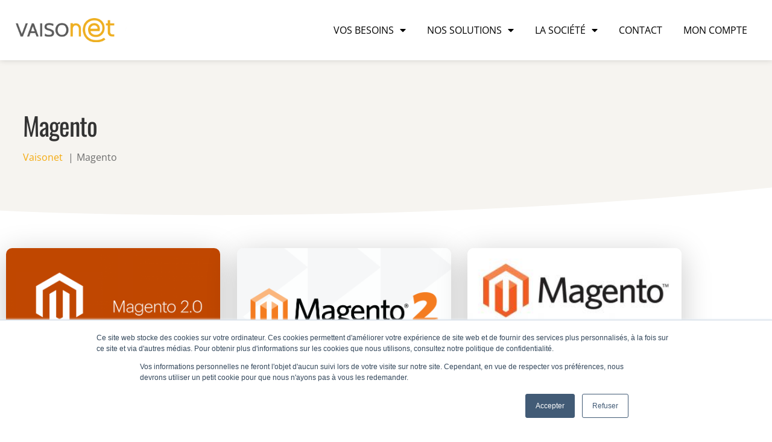

--- FILE ---
content_type: text/css; charset=utf-8
request_url: https://www.vaisonet.com/wp-content/plugins/everwooreferral//views/front/css/ewr.css?ver=6.9
body_size: 159
content:
.col-md-6{
    width: 50%;
    float: left;
}
#share_link{
    cursor: pointer;
}
#share_social{
}
#copy-ewr{
    z-index: -999999!important;
    margin-left: -99999%!important;
}
.nodisplay{
    display: none;
}
.no-visibility{
    visibility: hidden;
}
.alert {
    position: relative;
    padding: .75rem 1.25rem;
    margin-bottom: 1rem;
    border: 1px solid transparent;
    border-radius: .25rem;
}
.alert-warning {
    color: #856404;
    background-color: #fff3cd;
    border-color: #ffeeba;
}
.alert-success {
    color: #155724;
    background-color: #d4edda;
    border-color: #c3e6cb;
}
.ewr-account-block{
    margin-bottom: 3%;
}
.bg-ewr-green{
    display: block !important;
    position: relative !important;
    background-color: #e5ffe8;
    color: #3c4858;
    padding: 20px 90px 20px 20px !important;
    margin-bottom: 25px;
    border-left: 10px solid rgba(0, 0, 0, 0.15);
}
.share-ewr-img-link{
    display: flex;
    justify-content: center; /* align horizontal */
    align-items: center; /* align vertical */
}
.share-ewr-twitter{
    background: #1DA1F3;
}
.share-ewr-facebook{
    background: #4268B3;
}
.ewr-center{
    align-items: center;
    justify-content: center;
}
.copy-landing{
    display: block !important;
    position: relative !important;
    background-color: #e5ffe8;
    color: #3c4858;
    border-left: 10px solid rgba(0, 0, 0, 0.15);
}
@media screen and (min-width: 640px) {
    .col-md-push-2{
        left:16.66666667%
    }
}


--- FILE ---
content_type: text/css; charset=utf-8
request_url: https://www.vaisonet.com/wp-content/uploads/elementor/css/post-1203.css?ver=1768796624
body_size: 190
content:
.elementor-kit-1203{--e-global-color-primary:#F4AA0F;--e-global-color-secondary:#A98C66;--e-global-color-text:#FFF7E8;--e-global-color-accent:#402E32;--e-global-typography-primary-font-family:"Oswald";--e-global-typography-primary-font-weight:400;--e-global-typography-secondary-font-family:"Open Sans";--e-global-typography-secondary-font-weight:400;--e-global-typography-text-font-family:"Roboto";--e-global-typography-text-font-weight:400;--e-global-typography-accent-font-family:"Roboto";--e-global-typography-accent-font-weight:500;font-family:"Open Sans", Sans-serif;font-weight:400;}.elementor-kit-1203 button,.elementor-kit-1203 input[type="button"],.elementor-kit-1203 input[type="submit"],.elementor-kit-1203 .elementor-button{background-color:var( --e-global-color-primary );font-family:var( --e-global-typography-secondary-font-family ), Sans-serif;font-weight:var( --e-global-typography-secondary-font-weight );color:#FFFFFF;border-style:solid;border-width:1px 1px 1px 1px;border-color:var( --e-global-color-primary );}.elementor-kit-1203 button:hover,.elementor-kit-1203 button:focus,.elementor-kit-1203 input[type="button"]:hover,.elementor-kit-1203 input[type="button"]:focus,.elementor-kit-1203 input[type="submit"]:hover,.elementor-kit-1203 input[type="submit"]:focus,.elementor-kit-1203 .elementor-button:hover,.elementor-kit-1203 .elementor-button:focus{background-color:#FFFFFF;color:var( --e-global-color-primary );border-style:solid;border-width:1px 1px 1px 1px;border-color:var( --e-global-color-primary );}.elementor-kit-1203 e-page-transition{background-color:#FFBC7D;}.elementor-kit-1203 a{color:var( --e-global-color-primary );}.elementor-kit-1203 h1{font-family:var( --e-global-typography-primary-font-family ), Sans-serif;font-weight:var( --e-global-typography-primary-font-weight );}.elementor-kit-1203 h2{font-family:var( --e-global-typography-primary-font-family ), Sans-serif;font-weight:var( --e-global-typography-primary-font-weight );}.elementor-kit-1203 h3{font-family:var( --e-global-typography-primary-font-family ), Sans-serif;font-weight:var( --e-global-typography-primary-font-weight );}.elementor-section.elementor-section-boxed > .elementor-container{max-width:1140px;}.e-con{--container-max-width:1140px;}.elementor-widget:not(:last-child){margin-block-end:20px;}.elementor-element{--widgets-spacing:20px 20px;--widgets-spacing-row:20px;--widgets-spacing-column:20px;}{}h1.entry-title{display:var(--page-title-display);}@media(max-width:1024px){.elementor-section.elementor-section-boxed > .elementor-container{max-width:1024px;}.e-con{--container-max-width:1024px;}}@media(max-width:767px){.elementor-section.elementor-section-boxed > .elementor-container{max-width:767px;}.e-con{--container-max-width:767px;}}

--- FILE ---
content_type: text/css; charset=utf-8
request_url: https://www.vaisonet.com/wp-content/uploads/elementor/css/post-4313.css?ver=1768796624
body_size: 555
content:
.elementor-4313 .elementor-element.elementor-element-5a1307f1 .elementor-repeater-item-d2ba3a9.jet-parallax-section__layout .jet-parallax-section__image{background-size:auto;}.elementor-bc-flex-widget .elementor-4313 .elementor-element.elementor-element-1a7472fa.elementor-column .elementor-widget-wrap{align-items:center;}.elementor-4313 .elementor-element.elementor-element-1a7472fa.elementor-column.elementor-element[data-element_type="column"] > .elementor-widget-wrap.elementor-element-populated{align-content:center;align-items:center;}.elementor-4313 .elementor-element.elementor-element-1a7472fa > .elementor-element-populated{padding:0px 0px 0px 0px;}.elementor-4313 .elementor-element.elementor-element-5644abb{text-align:start;}.elementor-bc-flex-widget .elementor-4313 .elementor-element.elementor-element-3e9b41ff.elementor-column .elementor-widget-wrap{align-items:center;}.elementor-4313 .elementor-element.elementor-element-3e9b41ff.elementor-column.elementor-element[data-element_type="column"] > .elementor-widget-wrap.elementor-element-populated{align-content:center;align-items:center;}.elementor-4313 .elementor-element.elementor-element-3e9b41ff > .elementor-element-populated{padding:0px 0px 0px 0px;}.elementor-4313 .elementor-element.elementor-element-7af54d1b .elementor-menu-toggle{margin-left:auto;background-color:#FFFFFF;}.elementor-4313 .elementor-element.elementor-element-7af54d1b .elementor-nav-menu .elementor-item{font-family:"Open Sans", Sans-serif;font-weight:400;text-transform:uppercase;}.elementor-4313 .elementor-element.elementor-element-7af54d1b .elementor-nav-menu--main .elementor-item{color:#000000;fill:#000000;padding-left:15px;padding-right:15px;}.elementor-4313 .elementor-element.elementor-element-7af54d1b .elementor-nav-menu--main .elementor-item:hover,
					.elementor-4313 .elementor-element.elementor-element-7af54d1b .elementor-nav-menu--main .elementor-item.elementor-item-active,
					.elementor-4313 .elementor-element.elementor-element-7af54d1b .elementor-nav-menu--main .elementor-item.highlighted,
					.elementor-4313 .elementor-element.elementor-element-7af54d1b .elementor-nav-menu--main .elementor-item:focus{color:#000000;fill:#000000;}.elementor-4313 .elementor-element.elementor-element-7af54d1b .elementor-nav-menu--main .elementor-item.elementor-item-active{color:#000000;}.elementor-4313 .elementor-element.elementor-element-7af54d1b{--e-nav-menu-horizontal-menu-item-margin:calc( 5px / 2 );--nav-menu-icon-size:20px;}.elementor-4313 .elementor-element.elementor-element-7af54d1b .elementor-nav-menu--main:not(.elementor-nav-menu--layout-horizontal) .elementor-nav-menu > li:not(:last-child){margin-bottom:5px;}.elementor-4313 .elementor-element.elementor-element-7af54d1b .elementor-nav-menu--dropdown a, .elementor-4313 .elementor-element.elementor-element-7af54d1b .elementor-menu-toggle{color:#000000;fill:#000000;}.elementor-4313 .elementor-element.elementor-element-7af54d1b .elementor-nav-menu--dropdown{background-color:#FFFFFF;}.elementor-4313 .elementor-element.elementor-element-7af54d1b .elementor-nav-menu--dropdown a:hover,
					.elementor-4313 .elementor-element.elementor-element-7af54d1b .elementor-nav-menu--dropdown a:focus,
					.elementor-4313 .elementor-element.elementor-element-7af54d1b .elementor-nav-menu--dropdown a.elementor-item-active,
					.elementor-4313 .elementor-element.elementor-element-7af54d1b .elementor-nav-menu--dropdown a.highlighted,
					.elementor-4313 .elementor-element.elementor-element-7af54d1b .elementor-menu-toggle:hover,
					.elementor-4313 .elementor-element.elementor-element-7af54d1b .elementor-menu-toggle:focus{color:#FFFFFF;}.elementor-4313 .elementor-element.elementor-element-7af54d1b .elementor-nav-menu--dropdown a:hover,
					.elementor-4313 .elementor-element.elementor-element-7af54d1b .elementor-nav-menu--dropdown a:focus,
					.elementor-4313 .elementor-element.elementor-element-7af54d1b .elementor-nav-menu--dropdown a.elementor-item-active,
					.elementor-4313 .elementor-element.elementor-element-7af54d1b .elementor-nav-menu--dropdown a.highlighted{background-color:var( --e-global-color-primary );}.elementor-4313 .elementor-element.elementor-element-7af54d1b .elementor-nav-menu--dropdown a.elementor-item-active{color:#9E9E9E;}.elementor-4313 .elementor-element.elementor-element-7af54d1b .elementor-nav-menu--main .elementor-nav-menu--dropdown, .elementor-4313 .elementor-element.elementor-element-7af54d1b .elementor-nav-menu__container.elementor-nav-menu--dropdown{box-shadow:0px 0px 55px 0px rgba(0, 0, 0, 0.1);}.elementor-4313 .elementor-element.elementor-element-7af54d1b .elementor-nav-menu--dropdown li:not(:last-child){border-style:dotted;border-color:#E0E0E0;border-bottom-width:1px;}.elementor-4313 .elementor-element.elementor-element-7af54d1b div.elementor-menu-toggle{color:#000000;}.elementor-4313 .elementor-element.elementor-element-7af54d1b div.elementor-menu-toggle svg{fill:#000000;}.elementor-4313 .elementor-element.elementor-element-7af54d1b div.elementor-menu-toggle:hover, .elementor-4313 .elementor-element.elementor-element-7af54d1b div.elementor-menu-toggle:focus{color:#000000;}.elementor-4313 .elementor-element.elementor-element-7af54d1b div.elementor-menu-toggle:hover svg, .elementor-4313 .elementor-element.elementor-element-7af54d1b div.elementor-menu-toggle:focus svg{fill:#000000;}.elementor-4313 .elementor-element.elementor-element-5a1307f1:not(.elementor-motion-effects-element-type-background), .elementor-4313 .elementor-element.elementor-element-5a1307f1 > .elementor-motion-effects-container > .elementor-motion-effects-layer{background-color:#FFFFFF;}.elementor-4313 .elementor-element.elementor-element-5a1307f1 > .elementor-container{min-height:100px;}.elementor-4313 .elementor-element.elementor-element-5a1307f1{box-shadow:0px 0px 10px 0px rgba(0, 0, 0, 0.15);transition:background 0.3s, border 0.3s, border-radius 0.3s, box-shadow 0.3s;padding:0% 2% 0% 2%;}.elementor-4313 .elementor-element.elementor-element-5a1307f1 > .elementor-background-overlay{transition:background 0.3s, border-radius 0.3s, opacity 0.3s;}@media(max-width:1024px){.elementor-4313 .elementor-element.elementor-element-7af54d1b{--e-nav-menu-horizontal-menu-item-margin:calc( 0px / 2 );}.elementor-4313 .elementor-element.elementor-element-7af54d1b .elementor-nav-menu--main:not(.elementor-nav-menu--layout-horizontal) .elementor-nav-menu > li:not(:last-child){margin-bottom:0px;}}@media(min-width:768px){.elementor-4313 .elementor-element.elementor-element-1a7472fa{width:15%;}.elementor-4313 .elementor-element.elementor-element-3e9b41ff{width:85%;}}@media(max-width:767px){.elementor-4313 .elementor-element.elementor-element-1a7472fa{width:55%;}.elementor-4313 .elementor-element.elementor-element-3e9b41ff{width:35%;}.elementor-4313 .elementor-element.elementor-element-7af54d1b .elementor-nav-menu--dropdown a{padding-top:22px;padding-bottom:22px;}}

--- FILE ---
content_type: text/css; charset=utf-8
request_url: https://www.vaisonet.com/wp-content/uploads/elementor/css/post-4425.css?ver=1768796624
body_size: 721
content:
.elementor-4425 .elementor-element.elementor-element-d917d14 .elementor-repeater-item-34fba1c.jet-parallax-section__layout .jet-parallax-section__image{background-size:auto;}.elementor-4425 .elementor-element.elementor-element-1d0ab48 .elementor-icon-list-icon i{color:#989898;transition:color 0.3s;}.elementor-4425 .elementor-element.elementor-element-1d0ab48 .elementor-icon-list-icon svg{fill:#989898;transition:fill 0.3s;}.elementor-4425 .elementor-element.elementor-element-1d0ab48{--e-icon-list-icon-size:14px;--icon-vertical-offset:0px;}.elementor-4425 .elementor-element.elementor-element-1d0ab48 .elementor-icon-list-item > .elementor-icon-list-text, .elementor-4425 .elementor-element.elementor-element-1d0ab48 .elementor-icon-list-item > a{font-size:14px;}.elementor-4425 .elementor-element.elementor-element-1d0ab48 .elementor-icon-list-text{color:#989898;transition:color 0.3s;}.elementor-4425 .elementor-element.elementor-element-0d4a1ad{--grid-template-columns:repeat(0, auto);--icon-size:15px;--grid-column-gap:5px;--grid-row-gap:0px;}.elementor-4425 .elementor-element.elementor-element-0d4a1ad .elementor-widget-container{text-align:center;}.elementor-4425 .elementor-element.elementor-element-0d4a1ad .elementor-social-icon{background-color:#02010100;}.elementor-4425 .elementor-element.elementor-element-0d4a1ad .elementor-social-icon i{color:var( --e-global-color-primary );}.elementor-4425 .elementor-element.elementor-element-0d4a1ad .elementor-social-icon svg{fill:var( --e-global-color-primary );}.elementor-4425 .elementor-element.elementor-element-061eb87 > .elementor-widget-container{padding:0px 0px 0px 18px;}.elementor-4425 .elementor-element.elementor-element-061eb87 .elementor-heading-title{text-transform:uppercase;color:#FFFFFF;}.elementor-4425 .elementor-element.elementor-element-4c1bb8f{color:#F4AA0F;}.elementor-4425 .elementor-element.elementor-element-6492888 > .elementor-widget-container{padding:0px 0px 0px 18px;}.elementor-4425 .elementor-element.elementor-element-6492888 .elementor-heading-title{text-transform:uppercase;color:#FFFFFF;}.elementor-4425 .elementor-element.elementor-element-0869d90 .elementor-repeater-item-1ac611e.jet-parallax-section__layout .jet-parallax-section__image{background-size:auto;}.elementor-bc-flex-widget .elementor-4425 .elementor-element.elementor-element-e02588b.elementor-column .elementor-widget-wrap{align-items:center;}.elementor-4425 .elementor-element.elementor-element-e02588b.elementor-column.elementor-element[data-element_type="column"] > .elementor-widget-wrap.elementor-element-populated{align-content:center;align-items:center;}.elementor-4425 .elementor-element.elementor-element-ed315c0 .elementor-heading-title{font-size:14px;color:#989898;}.elementor-bc-flex-widget .elementor-4425 .elementor-element.elementor-element-d656bf8.elementor-column .elementor-widget-wrap{align-items:center;}.elementor-4425 .elementor-element.elementor-element-d656bf8.elementor-column.elementor-element[data-element_type="column"] > .elementor-widget-wrap.elementor-element-populated{align-content:center;align-items:center;}.elementor-4425 .elementor-element.elementor-element-fac28f2 .elementor-heading-title{font-size:14px;color:#989898;}.elementor-4425 .elementor-element.elementor-element-b8526e1 .elementor-heading-title{font-size:14px;color:#989898;}.elementor-4425 .elementor-element.elementor-element-0100889 .elementor-repeater-item-1ac611e.jet-parallax-section__layout .jet-parallax-section__image{background-size:auto;}.elementor-bc-flex-widget .elementor-4425 .elementor-element.elementor-element-d57deaa.elementor-column .elementor-widget-wrap{align-items:center;}.elementor-4425 .elementor-element.elementor-element-d57deaa.elementor-column.elementor-element[data-element_type="column"] > .elementor-widget-wrap.elementor-element-populated{align-content:center;align-items:center;}.elementor-4425 .elementor-element.elementor-element-8525919 .elementor-heading-title{font-size:14px;color:#989898;}.elementor-bc-flex-widget .elementor-4425 .elementor-element.elementor-element-23b5336.elementor-column .elementor-widget-wrap{align-items:center;}.elementor-4425 .elementor-element.elementor-element-23b5336.elementor-column.elementor-element[data-element_type="column"] > .elementor-widget-wrap.elementor-element-populated{align-content:center;align-items:center;}.elementor-4425 .elementor-element.elementor-element-17ffce3 .elementor-heading-title{font-size:14px;color:#989898;}.elementor-4425 .elementor-element.elementor-element-9dd2433 .elementor-repeater-item-1ac611e.jet-parallax-section__layout .jet-parallax-section__image{background-size:auto;}.elementor-bc-flex-widget .elementor-4425 .elementor-element.elementor-element-95ceeeb.elementor-column .elementor-widget-wrap{align-items:center;}.elementor-4425 .elementor-element.elementor-element-95ceeeb.elementor-column.elementor-element[data-element_type="column"] > .elementor-widget-wrap.elementor-element-populated{align-content:center;align-items:center;}.elementor-bc-flex-widget .elementor-4425 .elementor-element.elementor-element-3218e4b.elementor-column .elementor-widget-wrap{align-items:center;}.elementor-4425 .elementor-element.elementor-element-3218e4b.elementor-column.elementor-element[data-element_type="column"] > .elementor-widget-wrap.elementor-element-populated{align-content:center;align-items:center;}.elementor-4425 .elementor-element.elementor-element-d917d14:not(.elementor-motion-effects-element-type-background), .elementor-4425 .elementor-element.elementor-element-d917d14 > .elementor-motion-effects-container > .elementor-motion-effects-layer{background-color:#323335;}.elementor-4425 .elementor-element.elementor-element-d917d14{transition:background 0.3s, border 0.3s, border-radius 0.3s, box-shadow 0.3s;padding:40px 0px 40px 0px;z-index:0;}.elementor-4425 .elementor-element.elementor-element-d917d14 > .elementor-background-overlay{transition:background 0.3s, border-radius 0.3s, opacity 0.3s;}.elementor-4425 .elementor-element.elementor-element-fa5c303 .elementor-repeater-item-318a983.jet-parallax-section__layout .jet-parallax-section__image{background-size:auto;}.elementor-4425 .elementor-element.elementor-element-6a90bae{text-align:center;}.elementor-4425 .elementor-element.elementor-element-6a90bae .elementor-heading-title{font-size:14px;color:var( --e-global-color-primary );}.elementor-4425 .elementor-element.elementor-element-fa5c303:not(.elementor-motion-effects-element-type-background), .elementor-4425 .elementor-element.elementor-element-fa5c303 > .elementor-motion-effects-container > .elementor-motion-effects-layer{background-color:#000000D6;}.elementor-4425 .elementor-element.elementor-element-fa5c303{transition:background 0.3s, border 0.3s, border-radius 0.3s, box-shadow 0.3s;padding:20px 0px 20px 0px;}.elementor-4425 .elementor-element.elementor-element-fa5c303 > .elementor-background-overlay{transition:background 0.3s, border-radius 0.3s, opacity 0.3s;}.elementor-4425 .elementor-element.elementor-element-305c679 .elementor-repeater-item-a40b734.jet-parallax-section__layout .jet-parallax-section__image{background-size:auto;}.elementor-4425 .elementor-element.elementor-element-4554a83{text-align:center;}.elementor-4425 .elementor-element.elementor-element-4554a83 .elementor-heading-title{font-size:14px;color:var( --e-global-color-primary );}.elementor-4425 .elementor-element.elementor-element-305c679:not(.elementor-motion-effects-element-type-background), .elementor-4425 .elementor-element.elementor-element-305c679 > .elementor-motion-effects-container > .elementor-motion-effects-layer{background-color:#000000D6;}.elementor-4425 .elementor-element.elementor-element-305c679{transition:background 0.3s, border 0.3s, border-radius 0.3s, box-shadow 0.3s;padding:0px 0px 20px 0px;}.elementor-4425 .elementor-element.elementor-element-305c679 > .elementor-background-overlay{transition:background 0.3s, border-radius 0.3s, opacity 0.3s;}@media(max-width:767px){.elementor-4425 .elementor-element.elementor-element-ed315c0{text-align:center;}.elementor-4425 .elementor-element.elementor-element-fac28f2{text-align:center;}.elementor-4425 .elementor-element.elementor-element-b8526e1{text-align:center;}.elementor-4425 .elementor-element.elementor-element-8525919{text-align:center;}.elementor-4425 .elementor-element.elementor-element-17ffce3{text-align:center;}}@media(min-width:768px){.elementor-4425 .elementor-element.elementor-element-677c523{width:25%;}.elementor-4425 .elementor-element.elementor-element-228cb73{width:30%;}.elementor-4425 .elementor-element.elementor-element-edf9d15{width:44.664%;}.elementor-4425 .elementor-element.elementor-element-1ba2795{width:15%;}.elementor-4425 .elementor-element.elementor-element-e02588b{width:35%;}.elementor-4425 .elementor-element.elementor-element-f21db2a{width:15%;}.elementor-4425 .elementor-element.elementor-element-d656bf8{width:34.997%;}.elementor-4425 .elementor-element.elementor-element-37a3ab8{width:15%;}.elementor-4425 .elementor-element.elementor-element-d57deaa{width:35%;}.elementor-4425 .elementor-element.elementor-element-45a76a4{width:15%;}.elementor-4425 .elementor-element.elementor-element-23b5336{width:34.997%;}.elementor-4425 .elementor-element.elementor-element-fad3bf3{width:15%;}.elementor-4425 .elementor-element.elementor-element-95ceeeb{width:34.997%;}.elementor-4425 .elementor-element.elementor-element-3c4feb0{width:15%;}.elementor-4425 .elementor-element.elementor-element-3218e4b{width:35%;}}/* Start custom CSS */span.vsnt_lo {
	cursor: pointer !important;
}/* End custom CSS */

--- FILE ---
content_type: text/css; charset=utf-8
request_url: https://www.vaisonet.com/wp-content/uploads/elementor/css/post-7031.css?ver=1768796624
body_size: 66
content:
.elementor-7031 .elementor-element.elementor-element-5d734c7 .elementor-repeater-item-63b5f28.jet-parallax-section__layout .jet-parallax-section__image{background-size:auto;}.elementor-7031 .elementor-element.elementor-element-ba730a2 > .elementor-element-populated{padding:5% 0% 5% 5%;}.elementor-7031 .elementor-element.elementor-element-5d734c7:not(.elementor-motion-effects-element-type-background), .elementor-7031 .elementor-element.elementor-element-5d734c7 > .elementor-motion-effects-container > .elementor-motion-effects-layer{background-color:#F6F4F0;}.elementor-7031 .elementor-element.elementor-element-5d734c7{transition:background 0.3s, border 0.3s, border-radius 0.3s, box-shadow 0.3s;padding:50px 0px 50px 0px;}.elementor-7031 .elementor-element.elementor-element-5d734c7 > .elementor-background-overlay{transition:background 0.3s, border-radius 0.3s, opacity 0.3s;}.elementor-7031 .elementor-element.elementor-element-5d734c7 > .elementor-shape-bottom svg{width:calc(201% + 1.3px);height:178px;transform:translateX(-50%) rotateY(180deg);}.elementor-7031 .elementor-element.elementor-element-5b8ac97 .elementor-repeater-item-ccdd202.jet-parallax-section__layout .jet-parallax-section__image{background-size:auto;}.elementor-7031 .elementor-element.elementor-element-e342441 > .elementor-widget-container{margin:20px 0px 20px 0px;}.elementor-7031 .elementor-element.elementor-element-5b8ac97{padding:40px 0px 40px 0px;}

--- FILE ---
content_type: text/css; charset=utf-8
request_url: https://www.vaisonet.com/wp-content/themes/vaisonet/style.css?ver=1.0.0
body_size: -244
content:
/* 
Theme Name:		 Vaisonet
Theme URI:		 http://childtheme-generator.com/
Description:	 Vaisonet is a child theme of Storefront, created by ChildTheme-Generator.com
Author:			 Maintenance WP
Author URI:		 http://childtheme-generator.com/
Template:		 storefront
Version:		 1.0.0
Text Domain:	 vaisonet
*/


/*
    Add your custom styles here
*/

--- FILE ---
content_type: text/css; charset=utf-8
request_url: https://www.vaisonet.com/wp-content/uploads/wpgb/grids/G7C43.css?ver=1715658629
body_size: 1420
content:
:root{--wpgb-accent-scheme-1:#f4aa0f;--wpgb-dark-scheme-1:#444444;--wpgb-dark-scheme-2:#777777;--wpgb-dark-scheme-3:#999999;--wpgb-light-scheme-1:#ffffff;--wpgb-light-scheme-2:#f6f6f6;--wpgb-light-scheme-3:#f5f5f5;--wpgb-lightbox-background:linear-gradient(180deg, rgba(30,30,30,0.45) 0%, rgba(30,30,30,0.9) 100%);--wpgb-lightbox-controls:#ffffff;--wpgb-lightbox-spinner:#ffffff;--wpgb-lightbox-title:#ffffff;--wpgb-lightbox-desc:#bbbbbb;}.wpgb-grid-7 .wpgb-area-top-1>div{flex:inherit;min-width:25%;max-width:100%}.wpgb-grid-7 .wpgb-area-top-1{margin-top:3em;}.wpgb-grid-7 .wpgb-area-top-2>div{flex:inherit;min-width:25%;max-width:100%}.wpgb-grid-7 .wpgb-area-top-2{margin-top:3em;margin-bottom:16px;justify-content:flex-start;}.wpgb-grid-7 .wpgb-area-bottom-1{margin-top:4em;}@media all and (-ms-high-contrast:none), (-ms-high-contrast:active){.wpgb-grid-7:not(.wpgb-enabled) .wpgb-viewport>div{margin:0 -7px}.wpgb-grid-7:not(.wpgb-enabled) .wpgb-card{width:calc(( 100% - 3 * 28px ) / 3 - 0.1px);margin:14px}}.wpgb-grid-7:not(.wpgb-enabled) .wpgb-viewport>div{grid-template-columns: repeat(3, 1fr);grid-gap:28px}@media screen and (max-width: 1200px){@media all and (-ms-high-contrast:none), (-ms-high-contrast:active){.wpgb-grid-7:not(.wpgb-enabled) .wpgb-viewport>div{margin:0 -7px}.wpgb-grid-7:not(.wpgb-enabled) .wpgb-card{width:calc(( 100% - 2 * 28px ) / 2 - 0.1px);margin:14px}}.wpgb-grid-7:not(.wpgb-enabled) .wpgb-viewport>div{grid-template-columns: repeat(2, 1fr);grid-gap:28px}.wp-grid-builder.wpgb-grid-7:not(.wpgb-enabled) .wpgb-card[data-col="2"],.wp-grid-builder.wpgb-grid-7:not(.wpgb-enabled) .wpgb-card[data-col="3"],.wp-grid-builder.wpgb-grid-7:not(.wpgb-enabled) .wpgb-card[data-col="4"],.wp-grid-builder.wpgb-grid-7:not(.wpgb-enabled) .wpgb-card[data-col="5"],.wp-grid-builder.wpgb-grid-7:not(.wpgb-enabled) .wpgb-card[data-col="6"],.wp-grid-builder.wpgb-grid-7:not(.wpgb-enabled) .wpgb-card[data-col="7"],.wp-grid-builder.wpgb-grid-7:not(.wpgb-enabled) .wpgb-card[data-col="8"],.wp-grid-builder.wpgb-grid-7:not(.wpgb-enabled) .wpgb-card[data-col="9"],.wp-grid-builder.wpgb-grid-7:not(.wpgb-enabled) .wpgb-card[data-col="10"],.wp-grid-builder.wpgb-grid-7:not(.wpgb-enabled) .wpgb-card[data-col="11"]{grid-column: span 2}}@media screen and (max-width: 992px){@media all and (-ms-high-contrast:none), (-ms-high-contrast:active){.wpgb-grid-7:not(.wpgb-enabled) .wpgb-viewport>div{margin:0 -7px}.wpgb-grid-7:not(.wpgb-enabled) .wpgb-card{width:calc(( 100% - 1 * 28px ) / 1 - 0.1px);margin:14px}}.wpgb-grid-7:not(.wpgb-enabled) .wpgb-viewport>div{grid-template-columns: repeat(1, 1fr);grid-gap:28px}.wp-grid-builder.wpgb-grid-7:not(.wpgb-enabled) .wpgb-card[data-col="1"],.wp-grid-builder.wpgb-grid-7:not(.wpgb-enabled) .wpgb-card[data-col="2"],.wp-grid-builder.wpgb-grid-7:not(.wpgb-enabled) .wpgb-card[data-col="3"],.wp-grid-builder.wpgb-grid-7:not(.wpgb-enabled) .wpgb-card[data-col="4"],.wp-grid-builder.wpgb-grid-7:not(.wpgb-enabled) .wpgb-card[data-col="5"],.wp-grid-builder.wpgb-grid-7:not(.wpgb-enabled) .wpgb-card[data-col="6"],.wp-grid-builder.wpgb-grid-7:not(.wpgb-enabled) .wpgb-card[data-col="7"],.wp-grid-builder.wpgb-grid-7:not(.wpgb-enabled) .wpgb-card[data-col="8"],.wp-grid-builder.wpgb-grid-7:not(.wpgb-enabled) .wpgb-card[data-col="9"],.wp-grid-builder.wpgb-grid-7:not(.wpgb-enabled) .wpgb-card[data-col="10"],.wp-grid-builder.wpgb-grid-7:not(.wpgb-enabled) .wpgb-card[data-col="11"]{grid-column: span 1}}@media screen and (max-width: 768px){@media all and (-ms-high-contrast:none), (-ms-high-contrast:active){.wpgb-grid-7:not(.wpgb-enabled) .wpgb-viewport>div{margin:0 -7px}.wpgb-grid-7:not(.wpgb-enabled) .wpgb-card{width:calc(( 100% - 1 * 28px ) / 1 - 0.1px);margin:14px}}.wpgb-grid-7:not(.wpgb-enabled) .wpgb-viewport>div{grid-template-columns: repeat(1, 1fr);grid-gap:28px}.wp-grid-builder.wpgb-grid-7:not(.wpgb-enabled) .wpgb-card[data-col="1"],.wp-grid-builder.wpgb-grid-7:not(.wpgb-enabled) .wpgb-card[data-col="2"],.wp-grid-builder.wpgb-grid-7:not(.wpgb-enabled) .wpgb-card[data-col="3"],.wp-grid-builder.wpgb-grid-7:not(.wpgb-enabled) .wpgb-card[data-col="4"],.wp-grid-builder.wpgb-grid-7:not(.wpgb-enabled) .wpgb-card[data-col="5"],.wp-grid-builder.wpgb-grid-7:not(.wpgb-enabled) .wpgb-card[data-col="6"],.wp-grid-builder.wpgb-grid-7:not(.wpgb-enabled) .wpgb-card[data-col="7"],.wp-grid-builder.wpgb-grid-7:not(.wpgb-enabled) .wpgb-card[data-col="8"],.wp-grid-builder.wpgb-grid-7:not(.wpgb-enabled) .wpgb-card[data-col="9"],.wp-grid-builder.wpgb-grid-7:not(.wpgb-enabled) .wpgb-card[data-col="10"],.wp-grid-builder.wpgb-grid-7:not(.wpgb-enabled) .wpgb-card[data-col="11"]{grid-column: span 1}}@media screen and (max-width: 576px){@media all and (-ms-high-contrast:none), (-ms-high-contrast:active){.wpgb-grid-7:not(.wpgb-enabled) .wpgb-viewport>div{margin:0 -7px}.wpgb-grid-7:not(.wpgb-enabled) .wpgb-card{width:calc(( 100% - 1 * 28px ) / 1 - 0.1px);margin:14px}}.wpgb-grid-7:not(.wpgb-enabled) .wpgb-viewport>div{grid-template-columns: repeat(1, 1fr);grid-gap:28px}.wp-grid-builder.wpgb-grid-7:not(.wpgb-enabled) .wpgb-card[data-col="1"],.wp-grid-builder.wpgb-grid-7:not(.wpgb-enabled) .wpgb-card[data-col="2"],.wp-grid-builder.wpgb-grid-7:not(.wpgb-enabled) .wpgb-card[data-col="3"],.wp-grid-builder.wpgb-grid-7:not(.wpgb-enabled) .wpgb-card[data-col="4"],.wp-grid-builder.wpgb-grid-7:not(.wpgb-enabled) .wpgb-card[data-col="5"],.wp-grid-builder.wpgb-grid-7:not(.wpgb-enabled) .wpgb-card[data-col="6"],.wp-grid-builder.wpgb-grid-7:not(.wpgb-enabled) .wpgb-card[data-col="7"],.wp-grid-builder.wpgb-grid-7:not(.wpgb-enabled) .wpgb-card[data-col="8"],.wp-grid-builder.wpgb-grid-7:not(.wpgb-enabled) .wpgb-card[data-col="9"],.wp-grid-builder.wpgb-grid-7:not(.wpgb-enabled) .wpgb-card[data-col="10"],.wp-grid-builder.wpgb-grid-7:not(.wpgb-enabled) .wpgb-card[data-col="11"]{grid-column: span 1}}@media screen and (max-width: 320px){@media all and (-ms-high-contrast:none), (-ms-high-contrast:active){.wpgb-grid-7:not(.wpgb-enabled) .wpgb-viewport>div{margin:0 -7px}.wpgb-grid-7:not(.wpgb-enabled) .wpgb-card{width:calc(( 100% - 1 * 28px ) / 1 - 0.1px);margin:14px}}.wpgb-grid-7:not(.wpgb-enabled) .wpgb-viewport>div{grid-template-columns: repeat(1, 1fr);grid-gap:28px}.wp-grid-builder.wpgb-grid-7:not(.wpgb-enabled) .wpgb-card[data-col="1"],.wp-grid-builder.wpgb-grid-7:not(.wpgb-enabled) .wpgb-card[data-col="2"],.wp-grid-builder.wpgb-grid-7:not(.wpgb-enabled) .wpgb-card[data-col="3"],.wp-grid-builder.wpgb-grid-7:not(.wpgb-enabled) .wpgb-card[data-col="4"],.wp-grid-builder.wpgb-grid-7:not(.wpgb-enabled) .wpgb-card[data-col="5"],.wp-grid-builder.wpgb-grid-7:not(.wpgb-enabled) .wpgb-card[data-col="6"],.wp-grid-builder.wpgb-grid-7:not(.wpgb-enabled) .wpgb-card[data-col="7"],.wp-grid-builder.wpgb-grid-7:not(.wpgb-enabled) .wpgb-card[data-col="8"],.wp-grid-builder.wpgb-grid-7:not(.wpgb-enabled) .wpgb-card[data-col="9"],.wp-grid-builder.wpgb-grid-7:not(.wpgb-enabled) .wpgb-card[data-col="10"],.wp-grid-builder.wpgb-grid-7:not(.wpgb-enabled) .wpgb-card[data-col="11"]{grid-column: span 1}}.wpgb-grid-7 .wpgb-card.wpgb-card-hidden .wpgb-card-wrapper{transform-origin:50% 100%;transform:perspective(2000px) translateY(200px) rotateX(60deg) scale(0.8);opacity:0;}.wpgb-grid-7 .wpgb-card:not(.wpgb-card-hidden) .wpgb-card-wrapper{transform:perspective(2000px) translateY(0) rotateX(0) scale(1);opacity:1;transition:700ms cubic-bezier(0.1,0.3,0.2,1);transition-property:transform, opacity;;}.wpgb-grid-7 .wpgb-card .wpgb-lazy-load{color:#0069ff;background:#edf3f8}@-webkit-keyframes wpgb-loader-13-1{0%,100%{-webkit-transform:rotate(270deg)}50%{-webkit-transform:rotate(360deg)}}@keyframes wpgb-loader-13-1{0%,100%{transform:rotate(270deg)}50%{transform:rotate(360deg)}}@-webkit-keyframes wpgb-loader-13-2{0%,100%{-webkit-transform:rotate(90deg)}50%{-webkit-transform:rotate(0)}}@keyframes wpgb-loader-13-2{0%,100%{transform:rotate(90deg)}50%{transform:rotate(0)}}@-webkit-keyframes wpgb-pacman-balls{0%{opacity:0;-webkit-transform:translate3d(0,0,0)}100%{opacity:1;-webkit-transform:translate3d(-100px,0,0)}}@keyframes wpgb-pacman-balls{0%{opacity:0;transform:translate3d(0,0,0)}100%{opacity:1;transform:translate3d(-100px,0,0)}}.wpgb-pacman{position:relative;width:50px;height:50px}.wpgb-loader-13>div:first-of-type,.wpgb-loader-13>div:nth-child(2){width:0;height:0;border-style:solid;border-width:25px;border-right-color:transparent!important;border-radius:100%;background-color:transparent!important;outline:transparent solid 1px}.wpgb-loader-13>div:nth-child(3),.wpgb-loader-13>div:nth-child(4),.wpgb-loader-13>div:nth-child(5){position:absolute;display:block;left:100px;top:50%;width:12px;height:12px;margin-top:-6px;margin-left:12.5px;border-radius:100%}.wpgb-loader-13>div:first-of-type{-webkit-animation:wpgb-loader-13-1 .5s 0s infinite;animation:wpgb-loader-13-1 .5s 0s infinite}.wpgb-loader-13>div:nth-child(2){-webkit-animation:wpgb-loader-13-2 .5s 0s infinite;animation:wpgb-loader-13-2 .5s 0s infinite;margin-top:-50px}.wpgb-loader-13>div:nth-child(3){-webkit-animation:wpgb-pacman-balls 1s -1s infinite linear;animation:wpgb-pacman-balls 1s -1s infinite linear}.wpgb-loader-13>div:nth-child(4){-webkit-animation:wpgb-pacman-balls 1s -.5s infinite linear;animation:wpgb-pacman-balls 1s -.5s infinite linear}.wpgb-loader-13>div:nth-child(5){-webkit-animation:wpgb-pacman-balls 1s -10ms infinite linear;animation:wpgb-pacman-balls 1s -10ms infinite linear}.wpgb-grid-7 .wpgb-loader .wpgb-loader-13{transform: scale(1 )}.wpgb-grid-7 .wpgb-loader .wpgb-loader-13 *{color:#0069ff;background:#0069ff}.wp-grid-builder .wpgb-card-43 .wpgb-card-body{padding-top:2em;padding-right:2em;padding-left:2em}.wp-grid-builder .wpgb-card-43 .wpgb-card-content{-webkit-box-flex:1;-ms-flex-positive:1;flex-grow:1}.wp-grid-builder .wpgb-card-43 .wpgb-card-footer{padding-right:2em;padding-bottom:2em;padding-left:2em}.wp-grid-builder .wpgb-card-43 .wpgb-card-inner{border-radius:.625em;overflow:hidden;box-shadow:rgba(0,0,0,0.22) 0 10px 50px 0;-webkit-transition-duration:150ms;transition-duration:150ms}.wp-grid-builder .wpgb-card-43 .wpgb-card-media-content{text-align:center}.wp-grid-builder .wpgb-card-43 .wpgb-card-media-overlay{background:rgba(0,0,0,0.1) none repeat scroll 0 0;opacity:0;-webkit-transition-timing-function:ease-out;transition-timing-function:ease-out;-webkit-transition-duration:200ms;transition-duration:200ms}.wp-grid-builder .wpgb-card-43:hover .wpgb-card-media-overlay{opacity:1}.wp-grid-builder .wpgb-card-43 .wpgb-block-1{stroke-width:.75px;font-weight:700;width:5em;height:5em;color:#fff;display:inline-block;opacity:0;-webkit-transition-timing-function:cubic-bezier(0.35,2.5,0.1,0.25);transition-timing-function:cubic-bezier(0.35,2.5,0.1,0.25);-webkit-transition-duration:400ms;transition-duration:400ms;-webkit-transform:scaleX(0.5) scaleY(0.5);transform:scaleX(0.5) scaleY(0.5)}.wp-grid-builder .wpgb-card-43:hover .wpgb-block-1{opacity:1;-webkit-transform:scaleX(1) scaleY(1);transform:scaleX(1) scaleY(1)}.wp-grid-builder .wpgb-card-43 .wpgb-block-2 .wpgb-block-term{font-weight:400;border-radius:.25em;padding:.2em .6em;background:#5c5c5c none repeat scroll 0 0;margin:.4em}.wp-grid-builder .wpgb-card-43 .wpgb-block-2{font-size:.75em;line-height:1.4;position:relative;display:block;color:#fff;margin:0 -.4em 2em;-webkit-transition-duration:300ms;transition-duration:300ms}.wp-grid-builder .wpgb-card-43 .wpgb-block-2 .wpgb-block-term:hover{opacity:.8;background:#f1ac16 none repeat scroll 0 0}.wp-grid-builder .wpgb-card-43 .wpgb-block-3{padding:0;margin:0 0 .6em;display:block;-webkit-transition-duration:300ms;transition-duration:300ms;font:900 1.625em/1.4 "Varela Round"}.wp-grid-builder .wpgb-card-43 .wpgb-block-3:hover{opacity:.8}.wp-grid-builder .wpgb-card-43 .wpgb-block-6{font-size:1.125em;line-height:1.6;font-weight:300;margin:0;padding:1em 0 2em}.wp-grid-builder .wpgb-card-43 .wpgb-block-7{text-align:center;margin:0;padding:.8em .5em;border-radius:.3em;border-width:.1em;border-style:solid;border-color:#e0e6ed;font:400 1em/1.4 "Varela Round"}.wp-grid-builder .wpgb-card-43:hover .wpgb-block-7{color:#fff;background:#5c5c5c none repeat scroll 0 0;border-color:#0069ff;box-shadow:rgba(0,0,0,0.2) 0 -2px 0 0 inset}.wp-grid-builder:not(.wpgb-template){opacity:1!important}

--- FILE ---
content_type: image/svg+xml
request_url: https://www.vaisonet.com/wp-content/uploads/2021/07/EBP-1.svg
body_size: 499
content:
<svg width="250" height="102" viewBox="0 0 250 102" fill="none" xmlns="http://www.w3.org/2000/svg">
<path d="M0 102H69.2602V86.1135C51.977 86.7204 24.7908 86.9474 24.6735 86.8734V73.0703C37.5128 72.7668 51.051 72.0451 65.9388 70.9078V58.548C64.4311 58.8897 37.9388 60.8991 24.6735 61.0878V47.4759C44.3929 46.5655 52.75 45.9204 69.301 43.9493V28.8507C47.6071 31.5792 33.699 33.0225 0.0408163 32.8797V101.997L0 102ZM241.724 12.2043C236.092 5.4264 226.403 0 213.666 0C196.107 0 176.454 7.02015 166.293 10.353V102H190.888V78.2263L213.589 77.0891C223.798 76.4057 234.056 72.856 241.133 64.7802C247.745 57.199 249.959 48.0267 250 38.5458C250 31.0411 248.811 21.0732 241.724 12.2043ZM190.888 55.743V25.7066C196.24 23.7762 202.633 22.4502 208.908 22.4935C217.508 22.4502 225.112 26.7393 225.112 36.3553C225.112 47.5473 217.342 53.5474 207.089 54.3405L190.888 55.743ZM140.457 56.5003C138.679 56.5003 136.125 56.6125 134.079 56.8777C149.702 54.4884 156.469 45.2395 156.431 32.232C156.431 25.7882 152.059 10.3938 132.298 15.5856C118.337 19.6095 98.1888 24.6075 77.6531 27.642V101.997L125.49 101.844C153.957 101.844 159.949 86.83 159.949 74.2407C159.949 61.6514 152.832 56.4596 140.497 56.4596L140.457 56.5003ZM101.827 38.5636C102.676 38.3724 119.224 35.037 121.546 34.657C123.753 34.3153 129.474 33.4815 132.298 35.8709C133.691 37.0847 134.543 39.1705 134.464 41.7868C134.311 47.2438 129.86 49.8244 121.122 51.2652C114.434 52.3642 107.663 53.4276 101.827 54.2614V38.5636ZM118.492 84.331C112.031 84.6345 101.783 84.938 101.821 84.9762V67.7229C101.821 67.7229 116.982 66.2439 119.686 66.0144C123.401 65.7492 125.76 65.484 128.62 65.8257C132.758 66.2796 134.847 69.5436 135.003 72.726C135.505 81.3705 126.031 83.9842 118.487 84.3642V84.3259L118.492 84.331Z" fill="#0046FE"/>
</svg>


--- FILE ---
content_type: application/javascript; charset=utf-8
request_url: https://www.vaisonet.com/wp-content/plugins/everwooreferral//views/front/js/ewr.js?ver=4.2.4
body_size: 219
content:
$=jQuery.noConflict();
//$( document ).ready(function() {
jQuery(function($){
	$('#share_link').click(function(){
        // Copy link
        /* Get the text field */
        var copyText = document.getElementById('copy-ewr');
        /* Select the text field */
        copyText.select();
        copyText.setSelectionRange(0, 99999); /*For mobile devices*/
        /* Copy the text inside the text field */
        document.execCommand('copy');
        /* Alert the copied text */
        alert('Copié !');
        // alert('Copied the text: ' + copyText.value);
    })
    var form = $('#ewr-send-godsons');
    form.submit(function(e){
        e.preventDefault();
        var data = form.serialize();
        $.ajax({
            type: 'POST',
            url: ajaxewr,
            data: {
                'action':'ajaxSendEwrEmails',
                'data' : form.serialize()
            },
            success:function(data) {
                if (data == 'false') {
                    $('#ewrMailError').slideDown();
                } else {
                    $('#ewrMailSuccess').slideDown();
                }
                setTimeout(function(){
                  location.reload();
                }, 4000);
            },
            error: function(jqXHR, textStatus, errorThrown) {
                console.log(textStatus, errorThrown);
                event.preventDefault();
            }
        });
    })
});


--- FILE ---
content_type: image/svg+xml
request_url: https://www.vaisonet.com/wp-content/plugins/wp-grid-builder/public/svg/arrows/enlarge-1.svg
body_size: -117
content:
<svg xmlns="http://www.w3.org/2000/svg" viewBox="0 0 24 24" id="wpgb-icon">
  <polyline fill="none" stroke="currentColor" stroke-linecap="round" stroke-miterlimit="10" points=" 1,7 1,1 7,1 " stroke-linejoin="round"></polyline>
  <polyline fill="none" stroke="currentColor" stroke-linecap="round" stroke-miterlimit="10" points=" 17,1 23,1 23,7 " stroke-linejoin="round"></polyline>
  <polyline fill="none" stroke="currentColor" stroke-linecap="round" stroke-miterlimit="10" points=" 23,17 23,23 17,23 " stroke-linejoin="round"></polyline>
  <polyline fill="none" stroke="currentColor" stroke-linecap="round" stroke-miterlimit="10" points=" 7,23 1,23 1,17 " stroke-linejoin="round"></polyline>
  <rect x="5" y="5" fill="none" stroke="currentColor" stroke-linecap="round" stroke-miterlimit="10" width="14" height="14" stroke-linejoin="round"></rect>
</svg>
